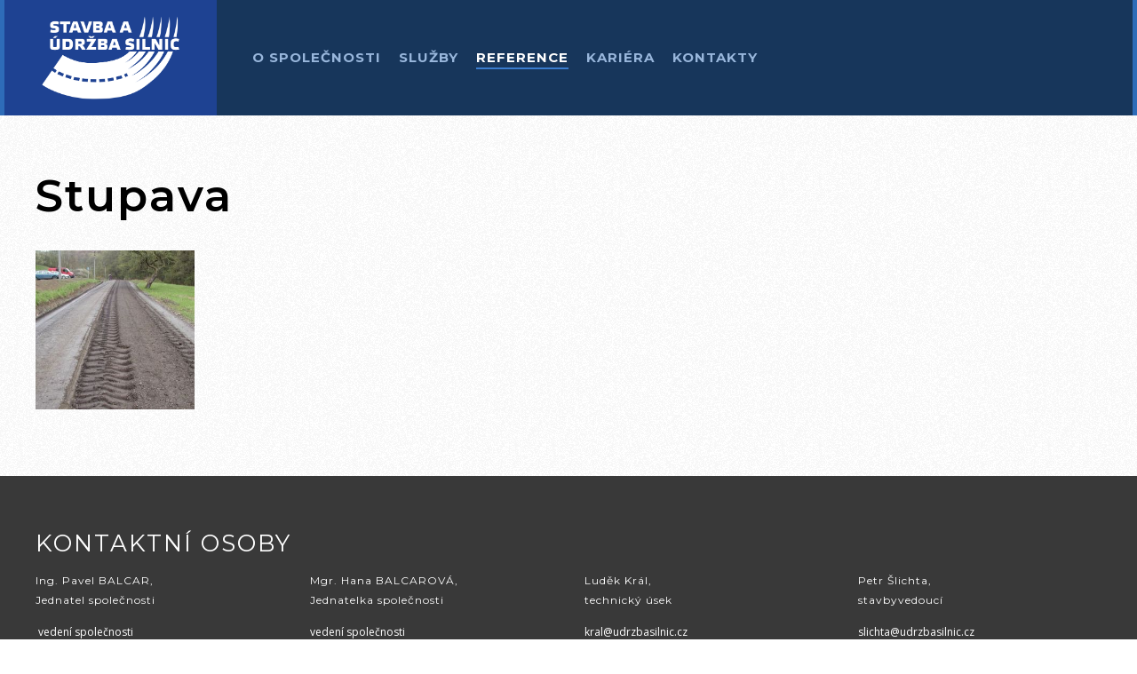

--- FILE ---
content_type: text/html; charset=utf-8
request_url: https://www.udrzbasilnic.cz/reference/13-reference/ekologicke-technologie-oprav-a-rekonstrukci-silnic/69-stupava
body_size: 5417
content:
<!DOCTYPE HTML>
<html lang="cs-cz" dir="ltr"  data-config='{"twitter":0,"plusone":0,"facebook":0,"style":"blue"}'>

<head>
<meta charset="utf-8">
<meta http-equiv="X-UA-Compatible" content="IE=edge">
<meta name="viewport" content="width=device-width, initial-scale=1">
<base href="https://www.udrzbasilnic.cz/reference/13-reference/ekologicke-technologie-oprav-a-rekonstrukci-silnic/69-stupava" />
	<meta name="keywords" content="stavba silnic, údržba silnic, správa silnic, stavba a údržba břeclav, silnice, silniční stavitelství, moderní technologie" />
	<meta name="author" content="Super User" />
	<meta name="description" content="Moderní technologie v silničním stavitelství." />
	<meta name="generator" content="Joomla! - Open Source Content Management" />
	<title>Stavba a údržba silnic s.r.o. Břeclav - Stupava</title>
	<link href="/plugins/system/jce/css/content.css?aa754b1f19c7df490be4b958cf085e7c" rel="stylesheet" type="text/css" />
	<link href="/modules/mod_cookiesaccept/screen.css" rel="stylesheet" type="text/css" />
	<style type="text/css">

			p.flexi_youtube{position: relative; padding-bottom: 56.25%; padding-top: 30px; height: 0; overflow: hidden;}
			iframe.flexi_youtube_in{position: absolute; top: 0; left: 0; width: 100%; height: 100%;}
			
			p.ltyt{border: 5px solid #cccccc;width: 88%; margin-left:auto;margin-right:auto;}
			p.dtyt{border: 5px solid #000000;width: 88%; margin-left:auto;margin-right:auto;}
			
		
			p.flexi_youtube{position: relative; padding-bottom: 56.25%; padding-top: 30px; height: 0; overflow: hidden;}
			iframe.flexi_youtube_in{position: absolute; top: 0; left: 0; width: 100%; height: 100%;}
			
			p.ltyt{border: 5px solid #cccccc;width: 88%; margin-left:auto;margin-right:auto;}
			p.dtyt{border: 5px solid #000000;width: 88%; margin-left:auto;margin-right:auto;}
			
		
			p.flexi_youtube{position: relative; padding-bottom: 56.25%; padding-top: 30px; height: 0; overflow: hidden;}
			iframe.flexi_youtube_in{position: absolute; top: 0; left: 0; width: 100%; height: 100%;}
			
			p.ltyt{border: 5px solid #cccccc;width: 88%; margin-left:auto;margin-right:auto;}
			p.dtyt{border: 5px solid #000000;width: 88%; margin-left:auto;margin-right:auto;}
			
		
			p.flexi_youtube{position: relative; padding-bottom: 56.25%; padding-top: 30px; height: 0; overflow: hidden;}
			iframe.flexi_youtube_in{position: absolute; top: 0; left: 0; width: 100%; height: 100%;}
			
			p.ltyt{border: 5px solid #cccccc;width: 88%; margin-left:auto;margin-right:auto;}
			p.dtyt{border: 5px solid #000000;width: 88%; margin-left:auto;margin-right:auto;}
			
		
			p.flexi_youtube{position: relative; padding-bottom: 56.25%; padding-top: 30px; height: 0; overflow: hidden;}
			iframe.flexi_youtube_in{position: absolute; top: 0; left: 0; width: 100%; height: 100%;}
			
			p.ltyt{border: 5px solid #cccccc;width: 88%; margin-left:auto;margin-right:auto;}
			p.dtyt{border: 5px solid #000000;width: 88%; margin-left:auto;margin-right:auto;}
			
		
			p.flexi_youtube{position: relative; padding-bottom: 56.25%; padding-top: 30px; height: 0; overflow: hidden;}
			iframe.flexi_youtube_in{position: absolute; top: 0; left: 0; width: 100%; height: 100%;}
			
			p.ltyt{border: 5px solid #cccccc;width: 88%; margin-left:auto;margin-right:auto;}
			p.dtyt{border: 5px solid #000000;width: 88%; margin-left:auto;margin-right:auto;}
			
		
			p.flexi_youtube{position: relative; padding-bottom: 56.25%; padding-top: 30px; height: 0; overflow: hidden;}
			iframe.flexi_youtube_in{position: absolute; top: 0; left: 0; width: 100%; height: 100%;}
			
			p.ltyt{border: 5px solid #cccccc;width: 88%; margin-left:auto;margin-right:auto;}
			p.dtyt{border: 5px solid #000000;width: 88%; margin-left:auto;margin-right:auto;}
			
		
			p.flexi_youtube{position: relative; padding-bottom: 56.25%; padding-top: 30px; height: 0; overflow: hidden;}
			iframe.flexi_youtube_in{position: absolute; top: 0; left: 0; width: 100%; height: 100%;}
			
			p.ltyt{border: 5px solid #cccccc;width: 88%; margin-left:auto;margin-right:auto;}
			p.dtyt{border: 5px solid #000000;width: 88%; margin-left:auto;margin-right:auto;}
			
		
			p.flexi_youtube{position: relative; padding-bottom: 56.25%; padding-top: 30px; height: 0; overflow: hidden;}
			iframe.flexi_youtube_in{position: absolute; top: 0; left: 0; width: 100%; height: 100%;}
			
			p.ltyt{border: 5px solid #cccccc;width: 88%; margin-left:auto;margin-right:auto;}
			p.dtyt{border: 5px solid #000000;width: 88%; margin-left:auto;margin-right:auto;}
			
		
	</style>
	<script src="/media/jui/js/jquery.min.js?040bd3a6a62a4a6cc0a178470c46d72c" type="text/javascript"></script>
	<script src="/media/jui/js/jquery-noconflict.js?040bd3a6a62a4a6cc0a178470c46d72c" type="text/javascript"></script>
	<script src="/media/jui/js/jquery-migrate.min.js?040bd3a6a62a4a6cc0a178470c46d72c" type="text/javascript"></script>
	<script src="/media/jui/js/bootstrap.min.js?040bd3a6a62a4a6cc0a178470c46d72c" type="text/javascript"></script>
	<script src="http://code.jquery.com/jquery-latest.min.js" type="text/javascript"></script>
	<script src="/media/widgetkit/uikit2-a0bf4c33.js" type="text/javascript"></script>
	<script src="/media/widgetkit/wk-scripts-daf3eeda.js" type="text/javascript"></script>

<link rel="apple-touch-icon-precomposed" href="/templates/yoo_luna/apple_touch_icon.png">
<link rel="stylesheet" href="/templates/yoo_luna/styles/blue/css/bootstrap.css">
<link rel="stylesheet" href="/templates/yoo_luna/styles/blue/css/theme.css">
<link rel="stylesheet" href="/templates/yoo_luna/css/custom.css">
<script src="/templates/yoo_luna/warp/vendor/uikit/js/uikit.js"></script>
<script src="/templates/yoo_luna/warp/vendor/uikit/js/components/autocomplete.js"></script>
<script src="/templates/yoo_luna/warp/vendor/uikit/js/components/search.js"></script>
<script src="/templates/yoo_luna/warp/vendor/uikit/js/components/tooltip.js"></script>
<script src="/templates/yoo_luna/warp/vendor/uikit/js/components/sticky.js"></script>
<script src="/templates/yoo_luna/warp/js/social.js"></script>
<script src="/templates/yoo_luna/js/theme.js"></script>
<script src='https://www.google.com/recaptcha/api.js'></script>
</head>

<body class="tm-isblog">

    
        <div class="tm-navbar-container tm-navbar-secondary">

            
            <nav class="tm-navbar uk-navbar"
    data-uk-sticky="{'top': '.uk-block', 'animation': 'uk-animation-slide-top'}">

    <div class="uk-container uk-container-center">

                <div class="uk-grid uk-flex-middle uk-hidden-small">

                        <div>
                <a class="tm-logo" href="https://www.udrzbasilnic.cz">
                    
	<p><img src="/images/logo-udrzbasilnic2.png" alt="Stavba a údržba silnic s.r.o. Břeclav" width="169" height="100" /></p>                </a>
            </div>
            
            <div class="uk-flex-item-1">
                <ul class="uk-navbar-nav uk-hidden-small">
<li><a href="/o-spolecnosti">O společnosti</a></li><li><a href="/sluzby">Služby</a></li><li class="uk-active"><a href="/reference">Reference</a></li><li><a href="/kariera">Kariéra</a></li><li><a href="/index.php#tm-bottom-c">Kontakty</a></li></ul>            </div>

        </div>
        
                <div class="uk-flex uk-flex-middle uk-flex-space-between uk-visible-small">

                        <a class="tm-logo-small uk-visible-small" href="https://www.udrzbasilnic.cz">
	<p><img src="/images/logo-udrzbasilnic2.png" alt="Údržba silnic Břeclav" width="135" height="80" /></p></a>
            
                        <a href="#offcanvas" class="uk-navbar-toggle uk-visible-small" data-uk-offcanvas></a>
            
        </div>
        
    </div>

    
</nav>

        </div>
    
    
    
    
    
        <div id="tm-main" class="tm-block-main uk-block uk-block-default " >
        <div class="uk-container uk-container-center">
            <div class="tm-main uk-grid uk-position-relative" data-uk-grid-match data-uk-grid-margin>

                                <div class="tm-main uk-width-medium-1-1 uk-flex-order-last">

                    
                                        <main id="tm-content" class="tm-content">

                        
                        <div id="system-message-container">
</div>

<article class="uk-article tm-blog-single " >

	
		<h1 class="uk-article-title">
					Stupava			</h1>
	
	
	
	
	
			
<p>

<div id="wk-grid8b2" class="uk-grid-width-1-2 uk-grid-width-small-1-3 uk-grid-width-medium-1-6 uk-grid-width-large-1-6 uk-grid-width-xlarge-1-6 uk-grid uk-grid-match uk-grid-medium " data-uk-grid-match="{target:'> div > .uk-panel', row:true}" data-uk-grid-margin >

    
    <div>
    
<div class="uk-panel">

    <div class="uk-panel-teaser">

        <figure class="uk-overlay uk-overlay-hover ">

            <img src="/media/widgetkit/stupava-prutah-01-dd51a2e75d240b7f998f9050ce9151de.jpg" class="uk-overlay-scale" alt="Stupava Prutah 01" width="300" height="300">
            
                        <div class="uk-overlay-panel uk-overlay-background uk-overlay-fade"></div>
            
                            <div class="uk-overlay-panel uk-overlay-icon uk-overlay-fade"></div>
            
                                                                        <a class="uk-position-cover" href="/images/reference/ekologicke-technologie-oprav/stupava/stupava-prutah-01.jpg" data-lightbox-type="image" data-uk-lightbox="{group:'.wk-18b2'}" ></a>
                                                
        </figure>

    </div>

    
        
        
    
</div>
    </div>

    
</div>


<script>
(function($){

    // get the images of the gallery and replace it by a canvas of the same size to fix the problem with overlapping images on load.
    $('img[width][height]:not(.uk-overlay-panel)', $('#wk-grid8b2')).each(function() {

        var $img = $(this);

        if (this.width == 'auto' || this.height == 'auto' || !$img.is(':visible')) {
            return;
        }

        var $canvas = $('<canvas class="uk-responsive-width"></canvas>').attr({width:$img.attr('width'), height:$img.attr('height')}),
            img = new Image,
            release = function() {
                $canvas.remove();
                $img.css('display', '');
                release = function(){};
            };

        $img.css('display', 'none').after($canvas);

        $(img).on('load', function(){ release(); });
        setTimeout(function(){ release(); }, 1000);

        img.src = this.src;

    });

})(jQuery);
</script>
</p> 	
	
	
	
	
	
	
</article>

                    </main>
                    
                    
                </div>
                
                                                
            </div>
        </div>
    </div>
    
    
    
        <div id="tm-bottom-c" class="tm-block-bottom-c uk-block uk-block-secondary " >
        <div class="uk-container uk-container-center">
            <section class="tm-bottom-c uk-grid" data-uk-grid-match="{target:'> div > .uk-panel'}" data-uk-grid-margin>
                
<div class="uk-width-1-1"><div class="uk-panel"><h3 class="uk-h3 uk-margin-top-remove">Kontaktní osoby</h3>

<div id="wk-gridcd5" class="uk-grid-width-1-1 uk-grid-width-small-1-2 uk-grid-width-medium-1-4 uk-grid-width-large-1-4 uk-grid-width-xlarge-1-4 uk-grid uk-grid-match uk-text-left " data-uk-grid-match="{target:'> div > .uk-panel', row:true}" data-uk-grid-margin >


    <div>
        <div class="uk-panel">

            
            
            
            
                        <h3 class="uk-h6 uk-margin-top-remove">

                                    Ing. Pavel BALCAR,<br/> Jednatel společnosti                
                
            </h3>
            
            
            
                        <div class="uk-margin"><p>&nbsp;vedení společnosti<strong><br /></strong><span id="cloak159e72362e0720d0cee03095cd61a3e6">Tato e-mailová adresa je chráněna před spamboty. Pro její zobrazení musíte mít povolen Javascript.</span><script type='text/javascript'>
				document.getElementById('cloak159e72362e0720d0cee03095cd61a3e6').innerHTML = '';
				var prefix = '&#109;a' + 'i&#108;' + '&#116;o';
				var path = 'hr' + 'ef' + '=';
				var addy159e72362e0720d0cee03095cd61a3e6 = 'b&#97;lc&#97;r.p' + '&#64;';
				addy159e72362e0720d0cee03095cd61a3e6 = addy159e72362e0720d0cee03095cd61a3e6 + '&#117;drzb&#97;s&#105;ln&#105;c' + '&#46;' + 'cz';
				var addy_text159e72362e0720d0cee03095cd61a3e6 = 'b&#97;lc&#97;r.p' + '&#64;' + '&#117;drzb&#97;s&#105;ln&#105;c' + '&#46;' + 'cz';document.getElementById('cloak159e72362e0720d0cee03095cd61a3e6').innerHTML += '<a ' + path + '\'' + prefix + ':' + addy159e72362e0720d0cee03095cd61a3e6 + '\'>'+addy_text159e72362e0720d0cee03095cd61a3e6+'<\/a>';
		</script></p></div>
            
            
            
            
        </div>
    </div>


    <div>
        <div class="uk-panel">

            
            
            
            
                        <h3 class="uk-h6 uk-margin-top-remove">

                                    Mgr. Hana BALCAROVÁ,<br/> Jednatelka společnosti                
                
            </h3>
            
            
            
                        <div class="uk-margin"><p>vedení společnosti<br /><span id="cloak1e91005c294041bbbaec2c12c35db6a1">Tato e-mailová adresa je chráněna před spamboty. Pro její zobrazení musíte mít povolen Javascript.</span><script type='text/javascript'>
				document.getElementById('cloak1e91005c294041bbbaec2c12c35db6a1').innerHTML = '';
				var prefix = '&#109;a' + 'i&#108;' + '&#116;o';
				var path = 'hr' + 'ef' + '=';
				var addy1e91005c294041bbbaec2c12c35db6a1 = 'h.b&#97;lc&#97;r&#111;v&#97;' + '&#64;';
				addy1e91005c294041bbbaec2c12c35db6a1 = addy1e91005c294041bbbaec2c12c35db6a1 + '&#117;drzb&#97;s&#105;ln&#105;c' + '&#46;' + 'cz';
				var addy_text1e91005c294041bbbaec2c12c35db6a1 = 'h.b&#97;lc&#97;r&#111;v&#97;' + '&#64;' + '&#117;drzb&#97;s&#105;ln&#105;c' + '&#46;' + 'cz';document.getElementById('cloak1e91005c294041bbbaec2c12c35db6a1').innerHTML += '<a ' + path + '\'' + prefix + ':' + addy1e91005c294041bbbaec2c12c35db6a1 + '\'>'+addy_text1e91005c294041bbbaec2c12c35db6a1+'<\/a>';
		</script></p></div>
            
            
            
            
        </div>
    </div>


    <div>
        <div class="uk-panel">

            
            
            
            
                        <h3 class="uk-h6 uk-margin-top-remove">

                                    Luděk Král,<br/> technický úsek                
                
            </h3>
            
            
            
                        <div class="uk-margin"><p><a href="mailto:kral@udrzbasilnic.cz,"><span id="cloakbe5e63337629f9a613940c1fe8aa7b2a">Tato e-mailová adresa je chráněna před spamboty. Pro její zobrazení musíte mít povolen Javascript.</span><script type='text/javascript'>
				document.getElementById('cloakbe5e63337629f9a613940c1fe8aa7b2a').innerHTML = '';
				var prefix = '&#109;a' + 'i&#108;' + '&#116;o';
				var path = 'hr' + 'ef' + '=';
				var addybe5e63337629f9a613940c1fe8aa7b2a = 'kr&#97;l' + '&#64;';
				addybe5e63337629f9a613940c1fe8aa7b2a = addybe5e63337629f9a613940c1fe8aa7b2a + '&#117;drzb&#97;s&#105;ln&#105;c' + '&#46;' + 'cz';
				var addy_textbe5e63337629f9a613940c1fe8aa7b2a = 'kr&#97;l' + '&#64;' + '&#117;drzb&#97;s&#105;ln&#105;c' + '&#46;' + 'cz';document.getElementById('cloakbe5e63337629f9a613940c1fe8aa7b2a').innerHTML += '<a ' + path + '\'' + prefix + ':' + addybe5e63337629f9a613940c1fe8aa7b2a + '\'>'+addy_textbe5e63337629f9a613940c1fe8aa7b2a+'<\/a>';
		</script><br /></a>+420 606 771 655</p></div>
            
            
            
            
        </div>
    </div>


    <div>
        <div class="uk-panel">

            
            
            
            
                        <h3 class="uk-h6 uk-margin-top-remove">

                                    Petr Šlichta,<br/> stavbyvedoucí                
                
            </h3>
            
            
            
                        <div class="uk-margin"><p><a href="mailto:slichta@udrzbasilnic.cz,"><span id="cloak5499441ec69805ed58ace78ce5c2cb43">Tato e-mailová adresa je chráněna před spamboty. Pro její zobrazení musíte mít povolen Javascript.</span><script type='text/javascript'>
				document.getElementById('cloak5499441ec69805ed58ace78ce5c2cb43').innerHTML = '';
				var prefix = '&#109;a' + 'i&#108;' + '&#116;o';
				var path = 'hr' + 'ef' + '=';
				var addy5499441ec69805ed58ace78ce5c2cb43 = 'sl&#105;cht&#97;' + '&#64;';
				addy5499441ec69805ed58ace78ce5c2cb43 = addy5499441ec69805ed58ace78ce5c2cb43 + '&#117;drzb&#97;s&#105;ln&#105;c' + '&#46;' + 'cz';
				var addy_text5499441ec69805ed58ace78ce5c2cb43 = 'sl&#105;cht&#97;' + '&#64;' + '&#117;drzb&#97;s&#105;ln&#105;c' + '&#46;' + 'cz';document.getElementById('cloak5499441ec69805ed58ace78ce5c2cb43').innerHTML += '<a ' + path + '\'' + prefix + ':' + addy5499441ec69805ed58ace78ce5c2cb43 + '\'>'+addy_text5499441ec69805ed58ace78ce5c2cb43+'<\/a>';
		</script><br /></a>+420 724 247 684</p></div>
            
            
            
            
        </div>
    </div>


    <div>
        <div class="uk-panel">

            
            
            
            
                        <h3 class="uk-h6 uk-margin-top-remove">

                                    Renata Welterová,<br/> prodej a půjčky DZ                
                
            </h3>
            
            
            
                        <div class="uk-margin"><p><a href="mailto:welterova@udrzbasilnic.cz,"><span id="cloak72e1608ea40b645e7a23505e2e91e744">Tato e-mailová adresa je chráněna před spamboty. Pro její zobrazení musíte mít povolen Javascript.</span><script type='text/javascript'>
				document.getElementById('cloak72e1608ea40b645e7a23505e2e91e744').innerHTML = '';
				var prefix = '&#109;a' + 'i&#108;' + '&#116;o';
				var path = 'hr' + 'ef' + '=';
				var addy72e1608ea40b645e7a23505e2e91e744 = 'w&#101;lt&#101;r&#111;v&#97;' + '&#64;';
				addy72e1608ea40b645e7a23505e2e91e744 = addy72e1608ea40b645e7a23505e2e91e744 + '&#117;drzb&#97;s&#105;ln&#105;c' + '&#46;' + 'cz';
				var addy_text72e1608ea40b645e7a23505e2e91e744 = 'w&#101;lt&#101;r&#111;v&#97;' + '&#64;' + '&#117;drzb&#97;s&#105;ln&#105;c' + '&#46;' + 'cz';document.getElementById('cloak72e1608ea40b645e7a23505e2e91e744').innerHTML += '<a ' + path + '\'' + prefix + ':' + addy72e1608ea40b645e7a23505e2e91e744 + '\'>'+addy_text72e1608ea40b645e7a23505e2e91e744+'<\/a>';
		</script><br /></a>+420 724 849 907</p></div>
            
            
            
            
        </div>
    </div>


    <div>
        <div class="uk-panel">

            
            
            
            
                        <h3 class="uk-h6 uk-margin-top-remove">

                                    Ludmila Suská,<br/> fakturace                
                
            </h3>
            
            
            
                        <div class="uk-margin"><p><a href="mailto:podatelna@udrzbasilnic.cz,"><span id="cloak0c390e87eedd162507e2db68510cb16b">Tato e-mailová adresa je chráněna před spamboty. Pro její zobrazení musíte mít povolen Javascript.</span><script type='text/javascript'>
				document.getElementById('cloak0c390e87eedd162507e2db68510cb16b').innerHTML = '';
				var prefix = '&#109;a' + 'i&#108;' + '&#116;o';
				var path = 'hr' + 'ef' + '=';
				var addy0c390e87eedd162507e2db68510cb16b = 'p&#111;d&#97;t&#101;ln&#97;' + '&#64;';
				addy0c390e87eedd162507e2db68510cb16b = addy0c390e87eedd162507e2db68510cb16b + '&#117;drzb&#97;s&#105;ln&#105;c' + '&#46;' + 'cz';
				var addy_text0c390e87eedd162507e2db68510cb16b = 'p&#111;d&#97;t&#101;ln&#97;' + '&#64;' + '&#117;drzb&#97;s&#105;ln&#105;c' + '&#46;' + 'cz';document.getElementById('cloak0c390e87eedd162507e2db68510cb16b').innerHTML += '<a ' + path + '\'' + prefix + ':' + addy0c390e87eedd162507e2db68510cb16b + '\'>'+addy_text0c390e87eedd162507e2db68510cb16b+'<\/a>';
		</script><br /></a>+420 519 331 400</p></div>
            
            
            
            
        </div>
    </div>


</div>

<script>
(function($){

    // get the images of the gallery and replace it by a canvas of the same size to fix the problem with overlapping images on load.
    $('img[width][height]:not(.uk-overlay-panel)', $('#wk-gridcd5')).each(function() {

        var $img = $(this);

        if (this.width == 'auto' || this.height == 'auto' || !$img.is(':visible')) {
            return;
        }

        var $canvas = $('<canvas class="uk-responsive-width"></canvas>').attr({width:$img.attr('width'), height:$img.attr('height')}),
            img = new Image,
            release = function() {
                $canvas.remove();
                $img.css('display', '');
                release = function(){};
            };

        $img.css('display', 'none').after($canvas);

        $(img).on('load', function(){ release(); });
        setTimeout(function(){ release(); }, 1000);

        img.src = this.src;

    });

})(jQuery);
</script>
</div></div>
            </section>
        </div>
    </div>
    
        <div id="tm-bottom-d" class="tm-block-bottom-d uk-block uk-block-secondary uk-block-large" >
        <div class="uk-container uk-container-center">
            <section class="tm-bottom-d uk-grid uk-grid-divider" data-uk-grid-match="{target:'> div > .uk-panel'}" data-uk-grid-margin>
                
<div class="uk-width-1-1 uk-width-large-1-2"><div class="uk-panel"><h3 class="uk-h3 uk-margin-top-remove">Fakturační adresa</h3>
	<p>Stavba a údržba silnic s.r.o.<br />Riegrova 37, 690 02 Břeclav</p>
<p>IČ: 26264081,&nbsp;DIČ: CZ26264081</p>
<p>Zapsáno v obchodním rejstříku v Brně oddíl C, vložka 40630, Předmět podnikání: Provádění staveb, jejich změn a odstraňování, Projektová činnost ve výstavbě, Inženýrská činnost v investiční výstavbě.</p>
<p><strong>Certifikáty</strong><br /><strong><a href="/images/certifikaty/Certifikát_47073j.jpg">ČSN EN ISO 14001</a>&nbsp;</strong></p>
<p><strong><br /><strong><a href="/images/certifikaty/1720547951370-27ebc862-9989-49c3-b0dd-5d8b4625cb2f_1.jpg">ČSN EN ISO 9001</a>&nbsp;a <a href="/images/certifikaty/1720547951370-27ebc862-9989-49c3-b0dd-5d8b4625cb2f_2.jpg">příloha</a></strong></strong></p>
<p><br /><a href="/images/certifikaty/Certifikát_43073j.jpg"><strong>ČSN EN ISO 45001</strong></a>&nbsp;</p>
<p><strong>&nbsp;</strong></p>
<p><img src="/images/logo-udrzbasilnic2.png" alt="logo udrzbasilnic2" width="169" height="100" /></p></div></div>

<div class="uk-width-1-1 uk-width-large-1-2"><div class="uk-panel"><h3 class="uk-h3 uk-margin-top-remove">Sídlo, kontaktní místo, pobočka</h3>
	<p><strong>Sídlo a vedení společnosti</strong><br />Na Zahradách 16 , 690 02 Břeclav<br />Telefony:&nbsp;+420 519 326 370, +420 519 331 400</p>
<p><strong>Kontaktní místo Zlín</strong><br />K Majáku 5001, 760 01 Zlín, +420 725 527 405</p>
<p><strong>Provozovna Lednice:</strong><br />Komenského 656, 691 44 Lednice na Moravě</p>
<p>E-mail:&nbsp;udrzbasilnic@udrzbasilnic.cz</p></div></div>
            </section>
        </div>
    </div>
    
        <footer id="tm-footer" class="tm-footer uk-block uk-block-secondary tm-block-small">
        <div class="uk-container uk-container-center">
            <div class="uk-flex uk-flex-middle uk-flex-space-between uk-text-center-small">

                                <div class="tm-footer-left">
                    <div class="uk-panel"><ul class="uk-subnav">
<li><a href="/o-spolecnosti">O společnosti</a></li><li><a href="/sluzby">Služby</a></li><li class="uk-active"><a href="/reference">Reference</a></li><li><a href="/kariera">Kariéra</a></li><li><a href="/index.php#tm-bottom-c">Kontakty</a></li></ul></div>                                    </div>
                
                                <a class="tm-totop-scroller" data-uk-smooth-scroll href="#"></a>
                
                                <div class="tm-footer-right">
                    <div class="uk-panel">
	<p>vytvořil <a href="http://www.pixelhouse.cz">www.pixelhouse.cz</a></p></div>                </div>
                
                <!--googleoff: all-->
<div id="ca_banner" 
    style="bottom:0px;
            ">
    <h2 style="
		letter-spacing: 0px; font-size: 16px; text-transform: none;">Tento web používá technická cookies. Používáním tohoto webu souhlasíte s ukládáním a používáním souborů cookies. </h2> 
    <p style="
				">                </p>
    <div class="accept" style="">Souhlasím</div>
</div>


<script type="text/javascript">
    jQuery(document).ready(function () { 
	
	function setCookie(c_name,value,exdays)
	{
		var exdate=new Date();
		exdate.setDate(exdate.getDate() + exdays);
		var c_value=escape(value) + ((exdays==null) ? "" : "; expires="+exdate.toUTCString()) + "; path=/";
		document.cookie=c_name + "=" + c_value;
	}
	
	function readCookie(name) {
		var nameEQ = name + "=";
		var ca = document.cookie.split(';');
		for(var i=0;i < ca.length;i++) {
			var c = ca[i];
			while (c.charAt(0)==' ') c = c.substring(1,c.length);
			if (c.indexOf(nameEQ) == 0) return c.substring(nameEQ.length,c.length);
			}
		return null;
	}
    
	var $ca_banner = jQuery('#ca_banner');
    var $ca_infoplus = jQuery('.infoplus.info_modal');
    var $ca_info = jQuery('#ca_info');
    var $ca_info_close = jQuery('.ca_info_close');
    var $ca_infoaccept = jQuery('.accept');
    
	var cookieaccept = readCookie('cookieaccept');
	if(!(cookieaccept == "yes")){
	
		$ca_banner.delay(1000).slideDown('fast'); 
        $ca_infoplus.click(function(){
            $ca_info.fadeIn("fast");
        });
        $ca_info_close.click(function(){
            $ca_info.fadeOut("slow");
        });
        $ca_infoaccept.click(function(){
			setCookie("cookieaccept","yes",365);
            jQuery.post('https://www.udrzbasilnic.cz/reference/13-reference/ekologicke-technologie-oprav-a-rekonstrukci-silnic/69-stupava', 'set_cookie=1', function(){});
            $ca_banner.slideUp('slow');
            $ca_info.fadeOut("slow");
        });
       } 
    });
</script>
<!--googleon: all-->

            </div>
        </div>
    </footer>
    
    
    
        <div id="offcanvas" class="uk-offcanvas">
        <div class="uk-offcanvas-bar uk-offcanvas-bar-flip"><ul class="uk-nav uk-nav-offcanvas">
<li><a href="/o-spolecnosti">O společnosti</a></li><li><a href="/sluzby">Služby</a></li><li class="uk-active"><a href="/reference">Reference</a></li><li><a href="/kariera">Kariéra</a></li><li><a href="/index.php#tm-bottom-c">Kontakty</a></li></ul></div>
    </div>
    
</body>
</html>
